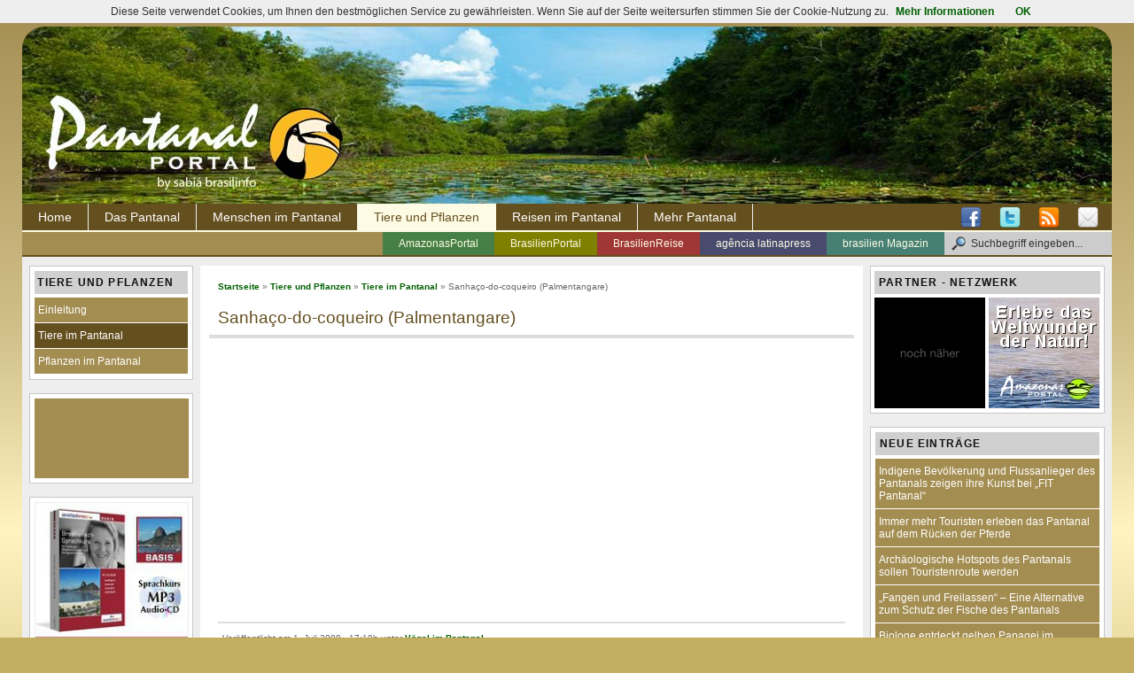

--- FILE ---
content_type: text/html; charset=UTF-8
request_url: http://pantanalportal.de/voegel-pantanal/sanhaco-do-coqueiro-palmentangare/
body_size: 62727
content:
<!DOCTYPE html PUBLIC "-//W3C//DTD XHTML 1.0 Transitional//EN" "http://www.w3.org/TR/xhtml1/DTD/xhtml1-transitional.dtd">
<html xmlns="http://www.w3.org/1999/xhtml">
<head profile="http://gmpg.org/xfn/11">
<meta http-equiv="Content-Type" content="text/html; charset=UTF-8" />
<meta http-equiv="x-ua-compatible" content="IE=9" />


<link rel="stylesheet" href="http://pantanalportal.de/wp-content/themes/wp-pantanal/style.css" type="text/css" media="screen" />

<meta http-equiv="Content-Style-Type" content="text/css" />
<meta http-equiv="Content-Script-Type" content="text/javascript" />
	<meta name="robots" content="index,follow" />

<link rel="pingback" href="http://pantanalportal.de/xmlrpc.php" />
<link rel="SHORTCUT ICON" href="http://pantanalportal.de/media/favicon.ico"/>
<link rel="alternate" type="application/rss+xml" title="Pantanal Portal RSS Feed" href="http://feeds.feedburner.com/pantanalportal" />
<script type="text/javascript" src="http://connect.facebook.net/de_DE/all.js"></script>




	<style>img:is([sizes="auto" i], [sizes^="auto," i]) { contain-intrinsic-size: 3000px 1500px }</style>
	
		<!-- All in One SEO 4.8.2 - aioseo.com -->
		<title>Sanhaço-do-coqueiro (Palmentangare) » Vögel im Pantanal » Pantanal Portal</title>
	<meta name="description" content="Portugiesisch: Sanhaço-do-coqueiro Familie: EMBERIZIDAE Spezies: Thraupis palmarum Deutsch: Palmentangare" />
	<meta name="robots" content="max-image-preview:large" />
	<meta name="author" content="Klaus D. Günther"/>
	<meta name="keywords" content="vögel im pantanal" />
	<link rel="canonical" href="http://pantanalportal.de/voegel-pantanal/sanhaco-do-coqueiro-palmentangare/" />
	<meta name="generator" content="All in One SEO (AIOSEO) 4.8.2" />
		<meta property="og:locale" content="de_DE" />
		<meta property="og:site_name" content="Pantanal Portal" />
		<meta property="og:type" content="article" />
		<meta property="og:title" content="Sanhaço-do-coqueiro (Palmentangare) » Vögel im Pantanal » Pantanal Portal" />
		<meta property="og:description" content="Portugiesisch: Sanhaço-do-coqueiro Familie: EMBERIZIDAE Spezies: Thraupis palmarum Deutsch: Palmentangare" />
		<meta property="og:url" content="http://pantanalportal.de/voegel-pantanal/sanhaco-do-coqueiro-palmentangare/" />
		<meta property="fb:admins" content="1021336536" />
		<meta property="og:image" content="http://pantanalportal.de/media/zeca200-pantanal.jpg" />
		<meta property="article:tag" content="vögel im pantanal" />
		<meta property="article:published_time" content="2008-07-01T15:19:24+00:00" />
		<meta property="article:modified_time" content="2013-09-16T14:19:08+00:00" />
		<meta name="twitter:card" content="summary" />
		<meta name="twitter:site" content="@pantanalportal" />
		<meta name="twitter:title" content="Sanhaço-do-coqueiro (Palmentangare) » Vögel im Pantanal » Pantanal Portal" />
		<meta name="twitter:description" content="Portugiesisch: Sanhaço-do-coqueiro Familie: EMBERIZIDAE Spezies: Thraupis palmarum Deutsch: Palmentangare" />
		<meta name="twitter:image" content="http://pantanalportal.de/media/zeca200-pantanal.jpg" />
		<script type="application/ld+json" class="aioseo-schema">
			{"@context":"https:\/\/schema.org","@graph":[{"@type":"Article","@id":"http:\/\/pantanalportal.de\/voegel-pantanal\/sanhaco-do-coqueiro-palmentangare\/#article","name":"Sanha\u00e7o-do-coqueiro (Palmentangare) \u00bb V\u00f6gel im Pantanal \u00bb Pantanal Portal","headline":"Sanha\u00e7o-do-coqueiro (Palmentangare)","author":{"@id":"http:\/\/pantanalportal.de\/author\/klaus-guenther\/#author"},"publisher":{"@id":"http:\/\/pantanalportal.de\/#organization"},"datePublished":"2008-07-01T17:19:24+02:00","dateModified":"2013-09-16T16:19:08+02:00","inLanguage":"de-DE","mainEntityOfPage":{"@id":"http:\/\/pantanalportal.de\/voegel-pantanal\/sanhaco-do-coqueiro-palmentangare\/#webpage"},"isPartOf":{"@id":"http:\/\/pantanalportal.de\/voegel-pantanal\/sanhaco-do-coqueiro-palmentangare\/#webpage"},"articleSection":"V\u00f6gel im Pantanal"},{"@type":"BreadcrumbList","@id":"http:\/\/pantanalportal.de\/voegel-pantanal\/sanhaco-do-coqueiro-palmentangare\/#breadcrumblist","itemListElement":[{"@type":"ListItem","@id":"http:\/\/pantanalportal.de\/#listItem","position":1,"name":"Zu Hause","item":"http:\/\/pantanalportal.de\/","nextItem":{"@type":"ListItem","@id":"http:\/\/pantanalportal.de\/info\/voegel-pantanal\/#listItem","name":"V\u00f6gel im Pantanal"}},{"@type":"ListItem","@id":"http:\/\/pantanalportal.de\/info\/voegel-pantanal\/#listItem","position":2,"name":"V\u00f6gel im Pantanal","item":"http:\/\/pantanalportal.de\/info\/voegel-pantanal\/","nextItem":{"@type":"ListItem","@id":"http:\/\/pantanalportal.de\/voegel-pantanal\/sanhaco-do-coqueiro-palmentangare\/#listItem","name":"Sanha\u00e7o-do-coqueiro (Palmentangare)"},"previousItem":{"@type":"ListItem","@id":"http:\/\/pantanalportal.de\/#listItem","name":"Zu Hause"}},{"@type":"ListItem","@id":"http:\/\/pantanalportal.de\/voegel-pantanal\/sanhaco-do-coqueiro-palmentangare\/#listItem","position":3,"name":"Sanha\u00e7o-do-coqueiro (Palmentangare)","previousItem":{"@type":"ListItem","@id":"http:\/\/pantanalportal.de\/info\/voegel-pantanal\/#listItem","name":"V\u00f6gel im Pantanal"}}]},{"@type":"Organization","@id":"http:\/\/pantanalportal.de\/#organization","name":"Pantanal Portal","description":"Einmal den Pantanal in Brasilien erleben und nie wieder vergessen!","url":"http:\/\/pantanalportal.de\/"},{"@type":"Person","@id":"http:\/\/pantanalportal.de\/author\/klaus-guenther\/#author","url":"http:\/\/pantanalportal.de\/author\/klaus-guenther\/","name":"Klaus D. G\u00fcnther","image":{"@type":"ImageObject","@id":"http:\/\/pantanalportal.de\/voegel-pantanal\/sanhaco-do-coqueiro-palmentangare\/#authorImage","url":"https:\/\/secure.gravatar.com\/avatar\/6af786585c7f05aa875fe8301f7e6eacc6a6d7a561a147574fd14634bff9e7b6?s=96&d=mm&r=g","width":96,"height":96,"caption":"Klaus D. G\u00fcnther"}},{"@type":"WebPage","@id":"http:\/\/pantanalportal.de\/voegel-pantanal\/sanhaco-do-coqueiro-palmentangare\/#webpage","url":"http:\/\/pantanalportal.de\/voegel-pantanal\/sanhaco-do-coqueiro-palmentangare\/","name":"Sanha\u00e7o-do-coqueiro (Palmentangare) \u00bb V\u00f6gel im Pantanal \u00bb Pantanal Portal","description":"Portugiesisch: Sanha\u00e7o-do-coqueiro Familie: EMBERIZIDAE Spezies: Thraupis palmarum Deutsch: Palmentangare","inLanguage":"de-DE","isPartOf":{"@id":"http:\/\/pantanalportal.de\/#website"},"breadcrumb":{"@id":"http:\/\/pantanalportal.de\/voegel-pantanal\/sanhaco-do-coqueiro-palmentangare\/#breadcrumblist"},"author":{"@id":"http:\/\/pantanalportal.de\/author\/klaus-guenther\/#author"},"creator":{"@id":"http:\/\/pantanalportal.de\/author\/klaus-guenther\/#author"},"datePublished":"2008-07-01T17:19:24+02:00","dateModified":"2013-09-16T16:19:08+02:00"},{"@type":"WebSite","@id":"http:\/\/pantanalportal.de\/#website","url":"http:\/\/pantanalportal.de\/","name":"Pantanal Portal","description":"Einmal den Pantanal in Brasilien erleben und nie wieder vergessen!","inLanguage":"de-DE","publisher":{"@id":"http:\/\/pantanalportal.de\/#organization"}}]}
		</script>
		<!-- All in One SEO -->

<script type="text/javascript">
/* <![CDATA[ */
window._wpemojiSettings = {"baseUrl":"https:\/\/s.w.org\/images\/core\/emoji\/16.0.1\/72x72\/","ext":".png","svgUrl":"https:\/\/s.w.org\/images\/core\/emoji\/16.0.1\/svg\/","svgExt":".svg","source":{"concatemoji":"http:\/\/pantanalportal.de\/wp-includes\/js\/wp-emoji-release.min.js?ver=6.8.3"}};
/*! This file is auto-generated */
!function(s,n){var o,i,e;function c(e){try{var t={supportTests:e,timestamp:(new Date).valueOf()};sessionStorage.setItem(o,JSON.stringify(t))}catch(e){}}function p(e,t,n){e.clearRect(0,0,e.canvas.width,e.canvas.height),e.fillText(t,0,0);var t=new Uint32Array(e.getImageData(0,0,e.canvas.width,e.canvas.height).data),a=(e.clearRect(0,0,e.canvas.width,e.canvas.height),e.fillText(n,0,0),new Uint32Array(e.getImageData(0,0,e.canvas.width,e.canvas.height).data));return t.every(function(e,t){return e===a[t]})}function u(e,t){e.clearRect(0,0,e.canvas.width,e.canvas.height),e.fillText(t,0,0);for(var n=e.getImageData(16,16,1,1),a=0;a<n.data.length;a++)if(0!==n.data[a])return!1;return!0}function f(e,t,n,a){switch(t){case"flag":return n(e,"\ud83c\udff3\ufe0f\u200d\u26a7\ufe0f","\ud83c\udff3\ufe0f\u200b\u26a7\ufe0f")?!1:!n(e,"\ud83c\udde8\ud83c\uddf6","\ud83c\udde8\u200b\ud83c\uddf6")&&!n(e,"\ud83c\udff4\udb40\udc67\udb40\udc62\udb40\udc65\udb40\udc6e\udb40\udc67\udb40\udc7f","\ud83c\udff4\u200b\udb40\udc67\u200b\udb40\udc62\u200b\udb40\udc65\u200b\udb40\udc6e\u200b\udb40\udc67\u200b\udb40\udc7f");case"emoji":return!a(e,"\ud83e\udedf")}return!1}function g(e,t,n,a){var r="undefined"!=typeof WorkerGlobalScope&&self instanceof WorkerGlobalScope?new OffscreenCanvas(300,150):s.createElement("canvas"),o=r.getContext("2d",{willReadFrequently:!0}),i=(o.textBaseline="top",o.font="600 32px Arial",{});return e.forEach(function(e){i[e]=t(o,e,n,a)}),i}function t(e){var t=s.createElement("script");t.src=e,t.defer=!0,s.head.appendChild(t)}"undefined"!=typeof Promise&&(o="wpEmojiSettingsSupports",i=["flag","emoji"],n.supports={everything:!0,everythingExceptFlag:!0},e=new Promise(function(e){s.addEventListener("DOMContentLoaded",e,{once:!0})}),new Promise(function(t){var n=function(){try{var e=JSON.parse(sessionStorage.getItem(o));if("object"==typeof e&&"number"==typeof e.timestamp&&(new Date).valueOf()<e.timestamp+604800&&"object"==typeof e.supportTests)return e.supportTests}catch(e){}return null}();if(!n){if("undefined"!=typeof Worker&&"undefined"!=typeof OffscreenCanvas&&"undefined"!=typeof URL&&URL.createObjectURL&&"undefined"!=typeof Blob)try{var e="postMessage("+g.toString()+"("+[JSON.stringify(i),f.toString(),p.toString(),u.toString()].join(",")+"));",a=new Blob([e],{type:"text/javascript"}),r=new Worker(URL.createObjectURL(a),{name:"wpTestEmojiSupports"});return void(r.onmessage=function(e){c(n=e.data),r.terminate(),t(n)})}catch(e){}c(n=g(i,f,p,u))}t(n)}).then(function(e){for(var t in e)n.supports[t]=e[t],n.supports.everything=n.supports.everything&&n.supports[t],"flag"!==t&&(n.supports.everythingExceptFlag=n.supports.everythingExceptFlag&&n.supports[t]);n.supports.everythingExceptFlag=n.supports.everythingExceptFlag&&!n.supports.flag,n.DOMReady=!1,n.readyCallback=function(){n.DOMReady=!0}}).then(function(){return e}).then(function(){var e;n.supports.everything||(n.readyCallback(),(e=n.source||{}).concatemoji?t(e.concatemoji):e.wpemoji&&e.twemoji&&(t(e.twemoji),t(e.wpemoji)))}))}((window,document),window._wpemojiSettings);
/* ]]> */
</script>
<style id='wp-emoji-styles-inline-css' type='text/css'>

	img.wp-smiley, img.emoji {
		display: inline !important;
		border: none !important;
		box-shadow: none !important;
		height: 1em !important;
		width: 1em !important;
		margin: 0 0.07em !important;
		vertical-align: -0.1em !important;
		background: none !important;
		padding: 0 !important;
	}
</style>
<link rel='stylesheet' id='wp-block-library-css' href='http://pantanalportal.de/wp-includes/css/dist/block-library/style.min.css?ver=6.8.3' type='text/css' media='all' />
<style id='classic-theme-styles-inline-css' type='text/css'>
/*! This file is auto-generated */
.wp-block-button__link{color:#fff;background-color:#32373c;border-radius:9999px;box-shadow:none;text-decoration:none;padding:calc(.667em + 2px) calc(1.333em + 2px);font-size:1.125em}.wp-block-file__button{background:#32373c;color:#fff;text-decoration:none}
</style>
<style id='global-styles-inline-css' type='text/css'>
:root{--wp--preset--aspect-ratio--square: 1;--wp--preset--aspect-ratio--4-3: 4/3;--wp--preset--aspect-ratio--3-4: 3/4;--wp--preset--aspect-ratio--3-2: 3/2;--wp--preset--aspect-ratio--2-3: 2/3;--wp--preset--aspect-ratio--16-9: 16/9;--wp--preset--aspect-ratio--9-16: 9/16;--wp--preset--color--black: #000000;--wp--preset--color--cyan-bluish-gray: #abb8c3;--wp--preset--color--white: #ffffff;--wp--preset--color--pale-pink: #f78da7;--wp--preset--color--vivid-red: #cf2e2e;--wp--preset--color--luminous-vivid-orange: #ff6900;--wp--preset--color--luminous-vivid-amber: #fcb900;--wp--preset--color--light-green-cyan: #7bdcb5;--wp--preset--color--vivid-green-cyan: #00d084;--wp--preset--color--pale-cyan-blue: #8ed1fc;--wp--preset--color--vivid-cyan-blue: #0693e3;--wp--preset--color--vivid-purple: #9b51e0;--wp--preset--gradient--vivid-cyan-blue-to-vivid-purple: linear-gradient(135deg,rgba(6,147,227,1) 0%,rgb(155,81,224) 100%);--wp--preset--gradient--light-green-cyan-to-vivid-green-cyan: linear-gradient(135deg,rgb(122,220,180) 0%,rgb(0,208,130) 100%);--wp--preset--gradient--luminous-vivid-amber-to-luminous-vivid-orange: linear-gradient(135deg,rgba(252,185,0,1) 0%,rgba(255,105,0,1) 100%);--wp--preset--gradient--luminous-vivid-orange-to-vivid-red: linear-gradient(135deg,rgba(255,105,0,1) 0%,rgb(207,46,46) 100%);--wp--preset--gradient--very-light-gray-to-cyan-bluish-gray: linear-gradient(135deg,rgb(238,238,238) 0%,rgb(169,184,195) 100%);--wp--preset--gradient--cool-to-warm-spectrum: linear-gradient(135deg,rgb(74,234,220) 0%,rgb(151,120,209) 20%,rgb(207,42,186) 40%,rgb(238,44,130) 60%,rgb(251,105,98) 80%,rgb(254,248,76) 100%);--wp--preset--gradient--blush-light-purple: linear-gradient(135deg,rgb(255,206,236) 0%,rgb(152,150,240) 100%);--wp--preset--gradient--blush-bordeaux: linear-gradient(135deg,rgb(254,205,165) 0%,rgb(254,45,45) 50%,rgb(107,0,62) 100%);--wp--preset--gradient--luminous-dusk: linear-gradient(135deg,rgb(255,203,112) 0%,rgb(199,81,192) 50%,rgb(65,88,208) 100%);--wp--preset--gradient--pale-ocean: linear-gradient(135deg,rgb(255,245,203) 0%,rgb(182,227,212) 50%,rgb(51,167,181) 100%);--wp--preset--gradient--electric-grass: linear-gradient(135deg,rgb(202,248,128) 0%,rgb(113,206,126) 100%);--wp--preset--gradient--midnight: linear-gradient(135deg,rgb(2,3,129) 0%,rgb(40,116,252) 100%);--wp--preset--font-size--small: 13px;--wp--preset--font-size--medium: 20px;--wp--preset--font-size--large: 36px;--wp--preset--font-size--x-large: 42px;--wp--preset--spacing--20: 0.44rem;--wp--preset--spacing--30: 0.67rem;--wp--preset--spacing--40: 1rem;--wp--preset--spacing--50: 1.5rem;--wp--preset--spacing--60: 2.25rem;--wp--preset--spacing--70: 3.38rem;--wp--preset--spacing--80: 5.06rem;--wp--preset--shadow--natural: 6px 6px 9px rgba(0, 0, 0, 0.2);--wp--preset--shadow--deep: 12px 12px 50px rgba(0, 0, 0, 0.4);--wp--preset--shadow--sharp: 6px 6px 0px rgba(0, 0, 0, 0.2);--wp--preset--shadow--outlined: 6px 6px 0px -3px rgba(255, 255, 255, 1), 6px 6px rgba(0, 0, 0, 1);--wp--preset--shadow--crisp: 6px 6px 0px rgba(0, 0, 0, 1);}:where(.is-layout-flex){gap: 0.5em;}:where(.is-layout-grid){gap: 0.5em;}body .is-layout-flex{display: flex;}.is-layout-flex{flex-wrap: wrap;align-items: center;}.is-layout-flex > :is(*, div){margin: 0;}body .is-layout-grid{display: grid;}.is-layout-grid > :is(*, div){margin: 0;}:where(.wp-block-columns.is-layout-flex){gap: 2em;}:where(.wp-block-columns.is-layout-grid){gap: 2em;}:where(.wp-block-post-template.is-layout-flex){gap: 1.25em;}:where(.wp-block-post-template.is-layout-grid){gap: 1.25em;}.has-black-color{color: var(--wp--preset--color--black) !important;}.has-cyan-bluish-gray-color{color: var(--wp--preset--color--cyan-bluish-gray) !important;}.has-white-color{color: var(--wp--preset--color--white) !important;}.has-pale-pink-color{color: var(--wp--preset--color--pale-pink) !important;}.has-vivid-red-color{color: var(--wp--preset--color--vivid-red) !important;}.has-luminous-vivid-orange-color{color: var(--wp--preset--color--luminous-vivid-orange) !important;}.has-luminous-vivid-amber-color{color: var(--wp--preset--color--luminous-vivid-amber) !important;}.has-light-green-cyan-color{color: var(--wp--preset--color--light-green-cyan) !important;}.has-vivid-green-cyan-color{color: var(--wp--preset--color--vivid-green-cyan) !important;}.has-pale-cyan-blue-color{color: var(--wp--preset--color--pale-cyan-blue) !important;}.has-vivid-cyan-blue-color{color: var(--wp--preset--color--vivid-cyan-blue) !important;}.has-vivid-purple-color{color: var(--wp--preset--color--vivid-purple) !important;}.has-black-background-color{background-color: var(--wp--preset--color--black) !important;}.has-cyan-bluish-gray-background-color{background-color: var(--wp--preset--color--cyan-bluish-gray) !important;}.has-white-background-color{background-color: var(--wp--preset--color--white) !important;}.has-pale-pink-background-color{background-color: var(--wp--preset--color--pale-pink) !important;}.has-vivid-red-background-color{background-color: var(--wp--preset--color--vivid-red) !important;}.has-luminous-vivid-orange-background-color{background-color: var(--wp--preset--color--luminous-vivid-orange) !important;}.has-luminous-vivid-amber-background-color{background-color: var(--wp--preset--color--luminous-vivid-amber) !important;}.has-light-green-cyan-background-color{background-color: var(--wp--preset--color--light-green-cyan) !important;}.has-vivid-green-cyan-background-color{background-color: var(--wp--preset--color--vivid-green-cyan) !important;}.has-pale-cyan-blue-background-color{background-color: var(--wp--preset--color--pale-cyan-blue) !important;}.has-vivid-cyan-blue-background-color{background-color: var(--wp--preset--color--vivid-cyan-blue) !important;}.has-vivid-purple-background-color{background-color: var(--wp--preset--color--vivid-purple) !important;}.has-black-border-color{border-color: var(--wp--preset--color--black) !important;}.has-cyan-bluish-gray-border-color{border-color: var(--wp--preset--color--cyan-bluish-gray) !important;}.has-white-border-color{border-color: var(--wp--preset--color--white) !important;}.has-pale-pink-border-color{border-color: var(--wp--preset--color--pale-pink) !important;}.has-vivid-red-border-color{border-color: var(--wp--preset--color--vivid-red) !important;}.has-luminous-vivid-orange-border-color{border-color: var(--wp--preset--color--luminous-vivid-orange) !important;}.has-luminous-vivid-amber-border-color{border-color: var(--wp--preset--color--luminous-vivid-amber) !important;}.has-light-green-cyan-border-color{border-color: var(--wp--preset--color--light-green-cyan) !important;}.has-vivid-green-cyan-border-color{border-color: var(--wp--preset--color--vivid-green-cyan) !important;}.has-pale-cyan-blue-border-color{border-color: var(--wp--preset--color--pale-cyan-blue) !important;}.has-vivid-cyan-blue-border-color{border-color: var(--wp--preset--color--vivid-cyan-blue) !important;}.has-vivid-purple-border-color{border-color: var(--wp--preset--color--vivid-purple) !important;}.has-vivid-cyan-blue-to-vivid-purple-gradient-background{background: var(--wp--preset--gradient--vivid-cyan-blue-to-vivid-purple) !important;}.has-light-green-cyan-to-vivid-green-cyan-gradient-background{background: var(--wp--preset--gradient--light-green-cyan-to-vivid-green-cyan) !important;}.has-luminous-vivid-amber-to-luminous-vivid-orange-gradient-background{background: var(--wp--preset--gradient--luminous-vivid-amber-to-luminous-vivid-orange) !important;}.has-luminous-vivid-orange-to-vivid-red-gradient-background{background: var(--wp--preset--gradient--luminous-vivid-orange-to-vivid-red) !important;}.has-very-light-gray-to-cyan-bluish-gray-gradient-background{background: var(--wp--preset--gradient--very-light-gray-to-cyan-bluish-gray) !important;}.has-cool-to-warm-spectrum-gradient-background{background: var(--wp--preset--gradient--cool-to-warm-spectrum) !important;}.has-blush-light-purple-gradient-background{background: var(--wp--preset--gradient--blush-light-purple) !important;}.has-blush-bordeaux-gradient-background{background: var(--wp--preset--gradient--blush-bordeaux) !important;}.has-luminous-dusk-gradient-background{background: var(--wp--preset--gradient--luminous-dusk) !important;}.has-pale-ocean-gradient-background{background: var(--wp--preset--gradient--pale-ocean) !important;}.has-electric-grass-gradient-background{background: var(--wp--preset--gradient--electric-grass) !important;}.has-midnight-gradient-background{background: var(--wp--preset--gradient--midnight) !important;}.has-small-font-size{font-size: var(--wp--preset--font-size--small) !important;}.has-medium-font-size{font-size: var(--wp--preset--font-size--medium) !important;}.has-large-font-size{font-size: var(--wp--preset--font-size--large) !important;}.has-x-large-font-size{font-size: var(--wp--preset--font-size--x-large) !important;}
:where(.wp-block-post-template.is-layout-flex){gap: 1.25em;}:where(.wp-block-post-template.is-layout-grid){gap: 1.25em;}
:where(.wp-block-columns.is-layout-flex){gap: 2em;}:where(.wp-block-columns.is-layout-grid){gap: 2em;}
:root :where(.wp-block-pullquote){font-size: 1.5em;line-height: 1.6;}
</style>
<link rel='stylesheet' id='contact-form-7-css' href='http://pantanalportal.de/wp-content/plugins/contact-form-7/includes/css/styles.css?ver=5.7.7' type='text/css' media='all' />
<link rel='stylesheet' id='arevico_scsfbcss-css' href='http://pantanalportal.de/wp-content/plugins/facebook-page-promoter-lightbox/includes/featherlight/featherlight.min.css?ver=6.8.3' type='text/css' media='all' />
<link rel='stylesheet' id='wp-forecast-weathericons-css' href='http://pantanalportal.de/wp-content/plugins/wp-forecast//weather-icons/weather-icons.min.css?ver=9999' type='text/css' media='all' />
<link rel='stylesheet' id='wp-forecast-weathericons-wind-css' href='http://pantanalportal.de/wp-content/plugins/wp-forecast//weather-icons/weather-icons-wind.min.css?ver=9999' type='text/css' media='all' />
<link rel='stylesheet' id='wp-forecast-css' href='http://pantanalportal.de/wp-content/plugins/wp-forecast/wp-forecast.css?ver=9999' type='text/css' media='all' />
<style id='akismet-widget-style-inline-css' type='text/css'>

			.a-stats {
				--akismet-color-mid-green: #357b49;
				--akismet-color-white: #fff;
				--akismet-color-light-grey: #f6f7f7;

				max-width: 350px;
				width: auto;
			}

			.a-stats * {
				all: unset;
				box-sizing: border-box;
			}

			.a-stats strong {
				font-weight: 600;
			}

			.a-stats a.a-stats__link,
			.a-stats a.a-stats__link:visited,
			.a-stats a.a-stats__link:active {
				background: var(--akismet-color-mid-green);
				border: none;
				box-shadow: none;
				border-radius: 8px;
				color: var(--akismet-color-white);
				cursor: pointer;
				display: block;
				font-family: -apple-system, BlinkMacSystemFont, 'Segoe UI', 'Roboto', 'Oxygen-Sans', 'Ubuntu', 'Cantarell', 'Helvetica Neue', sans-serif;
				font-weight: 500;
				padding: 12px;
				text-align: center;
				text-decoration: none;
				transition: all 0.2s ease;
			}

			/* Extra specificity to deal with TwentyTwentyOne focus style */
			.widget .a-stats a.a-stats__link:focus {
				background: var(--akismet-color-mid-green);
				color: var(--akismet-color-white);
				text-decoration: none;
			}

			.a-stats a.a-stats__link:hover {
				filter: brightness(110%);
				box-shadow: 0 4px 12px rgba(0, 0, 0, 0.06), 0 0 2px rgba(0, 0, 0, 0.16);
			}

			.a-stats .count {
				color: var(--akismet-color-white);
				display: block;
				font-size: 1.5em;
				line-height: 1.4;
				padding: 0 13px;
				white-space: nowrap;
			}
		
</style>
<script type="text/javascript" src="http://pantanalportal.de/wp-includes/js/jquery/jquery.min.js?ver=3.7.1" id="jquery-core-js"></script>
<script type="text/javascript" src="http://pantanalportal.de/wp-includes/js/jquery/jquery-migrate.min.js?ver=3.4.1" id="jquery-migrate-js"></script>
<script type="text/javascript" src="http://pantanalportal.de/wp-content/plugins/facebook-page-promoter-lightbox/includes/featherlight/featherlight.min.js?ver=6.8.3" id="arevico_scsfb-js"></script>
<script type="text/javascript" id="arevico_scsfb_launch-js-extra">
/* <![CDATA[ */
var lb_l_ret = {"width":"400","height":"255","delay":"4000","coc":"0","fb_id":"227687450640814","cooc":"0","display_on_page":"1","display_on_post":"1","display_on_homepage":"1","display_on_archive":"1","show_once":"4"};
/* ]]> */
</script>
<script type="text/javascript" src="http://pantanalportal.de/wp-content/plugins/facebook-page-promoter-lightbox/includes/launch/launch.min.js?ver=6.8.3" id="arevico_scsfb_launch-js"></script>
<link rel="https://api.w.org/" href="http://pantanalportal.de/wp-json/" /><link rel="alternate" title="JSON" type="application/json" href="http://pantanalportal.de/wp-json/wp/v2/posts/283" /><link rel="alternate" title="oEmbed (JSON)" type="application/json+oembed" href="http://pantanalportal.de/wp-json/oembed/1.0/embed?url=http%3A%2F%2Fpantanalportal.de%2Fvoegel-pantanal%2Fsanhaco-do-coqueiro-palmentangare%2F" />
<link rel="alternate" title="oEmbed (XML)" type="text/xml+oembed" href="http://pantanalportal.de/wp-json/oembed/1.0/embed?url=http%3A%2F%2Fpantanalportal.de%2Fvoegel-pantanal%2Fsanhaco-do-coqueiro-palmentangare%2F&#038;format=xml" />
	<script type="text/javascript" language="javascript">
	var img = new Image();
	img.src = 'http://pantanalportal.de/wp-content/header-images/pantanal-landschaft1.jpg';
	</script>
	<style type="text/css">
	#header {
    background: url('http://pantanalportal.de/wp-content/header-images/pantanal-landschaft1.jpg') no-repeat;
     background-position: top left;    
	}
	</style><link rel="stylesheet" type="text/css" href="http://pantanalportal.de/wp-content/plugins/lightbox-gallery/lightbox-gallery.css" />

<script>
  (function(i,s,o,g,r,a,m){i['GoogleAnalyticsObject']=r;i[r]=i[r]||function(){
  (i[r].q=i[r].q||[]).push(arguments)},i[r].l=1*new Date();a=s.createElement(o),
  m=s.getElementsByTagName(o)[0];a.async=1;a.src=g;m.parentNode.insertBefore(a,m)
  })(window,document,'script','//www.google-analytics.com/analytics.js','ga');

  ga('create', 'UA-718562-16', 'auto');
  ga('send', 'pageview');

</script>
	<img src="[data-uri]" data-wp-preserve="%3Cscript%20type%3D%22text%2Fjavascript%22%3E%0A%2F%2F%20Set%20to%20the%20same%20value%20as%20the%20web%20property%20used%20on%20the%20site%0Avar%20gaProperty%20%3D%20'UA-718562-16'%3B%0A%0A%2F%2F%20Disable%20tracking%20if%20the%20opt-out%20cookie%20exists.%0Avar%20disableStr%20%3D%20'ga-disable-'%20%2B%20gaProperty%3B%0Aif%20(document.cookie.indexOf(disableStr%20%2B%20'%3Dtrue')%20%3E%20-1)%20%7B%0A%20%20window%5BdisableStr%5D%20%3D%20true%3B%0A%7D%0A%0A%2F%2F%20Opt-out%20function%0Afunction%20gaOptout()%20%7B%0A%20%20document.cookie%20%3D%20disableStr%20%2B%20'%3Dtrue%3B%20expires%3DThu%2C%2031%20Dec%202099%2023%3A59%3A59%20UTC%3B%20path%3D%2F'%3B%0A%20%20window%5BdisableStr%5D%20%3D%20true%3B%0A%7D%0A%3C%2Fscript%3E" data-mce-resize="false" data-mce-placeholder="1" class="mce-object" width="20" height="20" alt="&lt;script&gt;" title="&lt;script&gt;" />

</head>

<body>

<a name="top"></a>
<div id="page">
     <div id="header" class="left" onclick="location.href='http://pantanalportal.de';" style="cursor: pointer;">
              
     </div>
<div style="clear:both;"></div>

 
<div id="mainnav" class="clearfloat">

<ul>

<li><a href="http://pantanalportal.de/" class="on">Home</a></li>

<li><a  href="/das-pantanal/">Das Pantanal</a></li>

<li><a  href="/menschen-im-pantanal/">Menschen im Pantanal</a></li>

<li><a  class="aktiviert"  href="/tiere-pflanzen/">Tiere und Pflanzen</a></li>

<li><a  href="/reisen-im-pantanal/">Reisen im Pantanal</a></li>

<li><a href="/mehr-pantanal/">Mehr Pantanal</a></li>

</ul>
<div style="width:170px;float:right;margin: 4px 5px 0 0;">
<a style="float:right;padding:0 10px;" href="/kontakt/" title="PantanalPortal Kontaktformular"><img src="http://pantanalportal.de/wp-content/themes/wp-pantanal/images/email.png" alt="Kontakt" width="24" border="0" /></a>
<a style="float:right;padding:0 10px;" href="http://feeds.feedburner.com/pantanalportal" title="PantanalPortal RSS-Feed"><img src="http://pantanalportal.de/wp-content/themes/wp-pantanal/images/rss.png" alt="RSS" width="24" border="0" /></a>
<a style="float:right;padding:0 10px;" href="http://www.twitter.com/PantanalPortal" title="PantanalPortal auf Twitter"><img src="http://pantanalportal.de/wp-content/themes/wp-pantanal/images/twitter.png" alt="Twitter" width="24" border="0" /></a>
<a style="float:right;padding:0 10px 0 0;" href="http://www.facebook.com/PantanalPortal" title="PantanalPortal auf Facebook"><img src="http://pantanalportal.de/wp-content/themes/wp-pantanal/images/facebook.png" border="0" alt="Facebook" width="24"  /></a>
</div>
</div>


<div id="navig" class="clearfloat">
<div style="float:right;">

<form method="get" class="searchform" action="http://pantanalportal.de/">
<input type="text" id="s" class="searchfield" value="Suchbegriff eingeben..." name="s" onfocus="if (this.value == 'Suchbegriff eingeben...') {this.value = '';}" onblur="if (this.value == '') {this.value = 'Suchbegriff eingeben...';}" />
<input type="hidden" id="searchsubmit" />
</form>

</div>
<ul>


 <li><a target="_blank" rel="nofollow" class="link5" href="http://brasilienmagazin.net" target="_blank" title="Nachrichten und Reportagen live aus Brasilien">brasilien Magazin</a></li>
 <li><a target="_blank" rel="nofollow" class="link2" href="http://latina-press.com" target="_blank" title="agência latinapress Nachrichtenportal">agência latinapress</a></li>
 <li><a target="_blank" rel="nofollow" class="link3" href="http://brasilienreise.ch" target="_blank" title="Das grosse Reiseportal für Abenteurer, Naturliebhaber und Strandurlauber">BrasilienReise</a></li>
 <li><a target="_blank" rel="nofollow" class="link1" href="http://www.brasilienportal.ch" target="_blank" title="Das grosse Informationsportal über Brasilien">BrasilienPortal</a></li>
 <li><a target="_blank" rel="nofollow" class="link6" href="http://amazonasportal.de" target="_blank" title="AmazonasPortal - Entdecke das Weltwunder der Natur!">AmazonasPortal</a></li>
  
  </ul>
 
</div>


<div class="colmask threecol">
    <div class="colmid">
        <div class="colleft">
            <div class="col1wrap">
                   <div class="col1">



<div class="breadcrumb">
<a href="http://pantanalportal.de" title="Gehe zu: Startseite">Startseite</a>  &raquo;  <a href="/tiere-pflanzen/">Tiere und Pflanzen</a> &raquo; <a href="/tiere-pflanzen/tiere-im-pantanal/">Tiere im Pantanal</a> &raquo; Sanhaço-do-coqueiro (Palmentangare)</div>


      <div class="post hentry" id="post-283">

         <h2 class="entry-title">Sanhaço-do-coqueiro (Palmentangare)</h2>
                <div class="entry">

<div style="margin:20px 0; display:block;text-align:center;">
<script async src="//pagead2.googlesyndication.com/pagead/js/adsbygoogle.js"></script>
<!-- PAN_336x280_top -->
<ins class="adsbygoogle"
     style="display:inline-block;width:336px;height:280px"
     data-ad-client="ca-pub-5131228949470572"
     data-ad-slot="2943810244"></ins>
<script>
(adsbygoogle = window.adsbygoogle || []).push({});
</script>
</div>

<div id="postmeta_top">
      <div id="postmeta_info">Veröffentlicht am <span class="date updated">1. Juli 2008</span> - 17:19h  unter <a rel="category tag" href="http://pantanalportal.de/info/voegel-pantanal/" title="Vögel im Pantanal">Vögel im Pantanal</a> </div>
<div style="margin:5px 0 0 -5px;">
<script async src="//pagead2.googlesyndication.com/pagead/js/adsbygoogle.js"></script>
<!-- PAN_728x15_link -->
<ins class="adsbygoogle"
     style="display:inline-block;width:728px;height:15px"
     data-ad-client="ca-pub-5131228949470572"
     data-ad-slot="8990343848"></ins>
<script>
(adsbygoogle = window.adsbygoogle || []).push({});
</script></div>
</div>
           
<!-- post-start -->   <div class="entry-content"><p><strong>Portugiesisch:</strong> Sanhaço-do-coqueiro<br />
<strong> Familie:</strong> EMBERIZIDAE<br />
<strong> Spezies:</strong> Thraupis palmarum<br />
<strong> Deutsch: </strong>Palmentangare</p>
<p><strong>Körperlänge: </strong>18 cm. Sein Gefieder erscheint olivgrün, mit blauem Schimmer und kastanienbraunen Stellen auf dem Rücken. Man sieht ihn häufig auf Palmen – auf denen er nistet – daher sein Name. Er bewohnt Wälder, Palmenhaine und auch kultivierte Areale. Er ernährt sich von Früchten, Insekten, Spinnen und Larven.</p>
<p><strong>Kuriositäten:</strong> Der Vogel legt 2 bis 3 Eier. Das Brüten dauert 12 Tage und wird vom weiblichen Vogel allein besorgt. Der Sanhaço-do-coqueiro wird häufig auch in der Nähe von menschlichen Siedlungen angetroffen – wo er mit Vorliebe sein Nest auf den sicheren, mit Palmstroh gedeckten Dächern, anlegt. Er benutzt dieses Nest sogar mehrmals. In den Wäldern pflegt er sich einem Schwarm anderer Vögel anzuschliessen – gemischt aus &#8222;Sanhaços, Cardeais, Galos-de-campina&#8220; und &#8222;Bicos-de-lacre&#8220;.</p>
<p><center><object width="320" height="240"><param name="movie" value="http://www.youtube.com/v/IihhcOHM1tQ&#038;hl=en&#038;fs=1&#038;rel=0&#038;border=1"></param><param name="allowFullScreen" value="true"></param><embed src="http://www.youtube.com/v/IihhcOHM1tQ&#038;hl=en&#038;fs=1&#038;rel=0&#038;border=1" type="application/x-shockwave-flash" allowfullscreen="true" width="320" height="240"></embed></object></center></p>
<div style="margin-top:20px;"></div>
<p><center></center></p>
</div><!-- post-end --> 
 
<div id="postmeta_bottom">
   <div class="metadata">
         <div class="metadataspan">         
             &copy; 2008-2026 PantanalPortal.de | Reproduktion strengstens untersagt. 

 
            <br/>
               <span class="name-author">
                   <span class="vcard author">
                       Autor: 
                               <span class="fn">
                                                        Klaus D. Günther                       </span>
                                      
                 </span>
              </span>
                                
           </div>
      </div>


<div style="float:right; width:240px; margin-top: 5px;">
     <div style="float:right;">
                 <iframe src="http://platform.twitter.com/widgets/tweet_button.html?url=http%3A%2F%2Fpantanalportal.de%2F%3Fp%3D283&amp;text=Sanha%C3%A7o-do-coqueiro%20%28Palmentangare%29%20-%20&amp;lang=de&amp;count=horizontal&amp;via=PantanalPortal" style="width:110px; height:20px;" frameborder="0" scrolling="no"></iframe>
     </div>

    
   <div id="fb-share" style="width:125px; float:left;" ></div>
</div>
<div style="clear:both;"></div></div>

<div class="singlenavigation">
          <div class="alignleft">
                    &laquo; <a href="http://pantanalportal.de/voegel-pantanal/sanhaco-cinzento-sayacatangare/" rel="prev">Sanhaço-cinzento (Sayacatangare)</a>          </div>
          <div class="alignright">
                    <a href="http://pantanalportal.de/voegel-pantanal/seriema-rotfussseriema/" rel="next">Seriema (Rotfussseriema)</a> &raquo;          </div>
</div> <!-- end navigation -->



          <div style="clear:both;"></div>
   <div class='yarpp yarpp-related yarpp-related-website yarpp-template-yarpp-template-example'>
<div style="padding: 25px 0 0 0; display:block; text-align:center;">

               <div style="float:left; width: 320px;">

<script async src="//pagead2.googlesyndication.com/pagead/js/adsbygoogle.js"></script>
<!-- PAN_300x250_bottom -->
<ins class="adsbygoogle"
     style="display:inline-block;width:300px;height:250px"
     data-ad-client="ca-pub-5131228949470572"
     data-ad-slot="6176478241"></ins>
<script>
(adsbygoogle = window.adsbygoogle || []).push({});
</script>

                       </div>

          <div style="float:right; width: 320px;">
                 <a href="http://www.sprachenlernen24.de/brasilianisch-lernen-sprachkurs-grundwortschatz-lernsoftware/?id=TL88784-pantanal" target="_blank"><img src="http://pantanalportal.de/media/2017/09/sprachkurs_brasilianisch_300x250.jpg" title="Jetzt schnell und einfach Portugiesisch (Brasilianisch) lernen!" alt="Sprachkurs Portugiesisch (Brasilianisch)" border="none" /></a>
          </div>

<div style="clear:both;"></div>

</div>

<div class="related">
<h4>Dies könnte Sie auch interessieren:</h4>


	<div class="relateditem">    
  <h6 >         <a href="http://pantanalportal.de/voegel-pantanal/beija-flor-de-tesoura-breitschwingenkolibri/" >Beija-flor-de-tesoura (Breitschwingenkolibri)</a> </h6>
              <p>Portugiesisch: Beija-flor-de-tesoura
Familie: TROCHILIDAE
Spezies: Eupetomena macroura
Deutsch: Breitschwingenkolibri ... <a href="http://pantanalportal.de/voegel-pantanal/beija-flor-de-tesoura-breitschwingenkolibri/">mehr &raquo;</a></p>
</div>    
	<div class="relateditem">    
  <h6 >         <a href="http://pantanalportal.de/voegel-pantanal/carao-rallenkranich/" >Carão (Rallenkranich)</a> </h6>
              <p>Portugiesisch: Carão
Familie: ARAMIDAE
Spezies: Aramus guarauna
Deutsch: Rallenkranich ... <a href="http://pantanalportal.de/voegel-pantanal/carao-rallenkranich/">mehr &raquo;</a></p>
</div>    
	<div class="relateditem">    
  <a href="http://pantanalportal.de/voegel-pantanal/curicaca-weisshalsibis/"><img width="54" height="54" src="http://pantanalportal.de/media/curicaca-150x150.jpg" class="attachment-54x54 size-54x54" alt="" decoding="async" loading="lazy" srcset="http://pantanalportal.de/media/curicaca-150x150.jpg 150w, http://pantanalportal.de/media/curicaca-200x200.jpg 200w" sizes="auto, (max-width: 54px) 100vw, 54px" /></a><h6 >         <a href="http://pantanalportal.de/voegel-pantanal/curicaca-weisshalsibis/" >Curicaca (Weisshalsibis)</a> </h6>
              <p>Portugiesisch: Curicaca
Familie: THRESKIORNITHIDAE
Spezies: Theristicus caudatus
Deutsch: Weisshalsibis ... <a href="http://pantanalportal.de/voegel-pantanal/curicaca-weisshalsibis/">mehr &raquo;</a></p>
</div>    
	<div class="relateditem">    
  <h6 >         <a href="http://pantanalportal.de/voegel-pantanal/garrinchao-drosselzaunkoenig/" >Garrinchão (Drosselzaunkönig)</a> </h6>
              <p>Portugiesisch: Garrinchão
Familie: TROGLODYTIDAE
Spezies: Campylorhynchus turdinus
Deutsch: Drosselzaunkönig ... <a href="http://pantanalportal.de/voegel-pantanal/garrinchao-drosselzaunkoenig/">mehr &raquo;</a></p>
</div>    
	<div class="relateditem">    
  <a href="http://pantanalportal.de/voegel-pantanal/joao-de-barro-rosttoepfer/"><img width="54" height="54" src="http://pantanalportal.de/media/joao-de-barro-150x150.jpg" class="attachment-54x54 size-54x54" alt="" decoding="async" loading="lazy" srcset="http://pantanalportal.de/media/joao-de-barro-150x150.jpg 150w, http://pantanalportal.de/media/joao-de-barro-200x200.jpg 200w" sizes="auto, (max-width: 54px) 100vw, 54px" /></a><h6 >         <a href="http://pantanalportal.de/voegel-pantanal/joao-de-barro-rosttoepfer/" >João-de-barro (Rosttöpfer)</a> </h6>
              <p>Portugiesisch: João-de-barro
Familie: FURNARIIDAE
Spezies: Furnarius rufus
Deutsch: Rosttöpfer ... <a href="http://pantanalportal.de/voegel-pantanal/joao-de-barro-rosttoepfer/">mehr &raquo;</a></p>
</div>    
	

</div>
</div>

</div><!--END ENTRY-->
    </div><!--END POST-->
             	                             <div style="clear:both;"></div>
                     </div><!-- END COL1 -->
            </div><!-- END COLWRAP -->
       <div class="col2">

<div id="sidebar_left">

<div class="menu">
  <h3>Tiere und Pflanzen</h3>
   <ul>
<li ><a href="/tiere-pflanzen/">Einleitung</a></li>
  <li class="page_item page_item-26 current_page_item"><a href="http://pantanalportal.de/tiere-pflanzen/tiere-im-pantanal/" title="Tiere im Pantanal">Tiere im Pantanal</a>
</li>
<li class="page_item page_item-27"><a href="http://pantanalportal.de/tiere-pflanzen/pflanzen-im-pantanal/" title="Pflanzen im Pantanal">Pflanzen im Pantanal</a>
</li>
       </ul>
</div>



<div class="adbanner_left">
  <div style="background:#A38D51;width:174px;">
<script async src="//pagead2.googlesyndication.com/pagead/js/adsbygoogle.js"></script>
<!-- PAN_160x90_link -->
<ins class="adsbygoogle"
     style="display:inline-block;width:160px;height:90px"
     data-ad-client="ca-pub-5131228949470572"
     data-ad-slot="1606677841"></ins>
<script>
(adsbygoogle = window.adsbygoogle || []).push({});
</script>
</div>
</div>

<div class="adbanner_left">
<a href="http://www.sprachenlernen24.de/brasilianisch-lernen-sprachkurs-grundwortschatz-lernsoftware/?id=TL88784-pantanal" ><img src="/media/brasilianisch-lernen-180.jpg" alt="Sprachkurs Portugiesisch (Brasilianisch)" title="Jetzt schnell und einfach Portugiesisch (Brasilianisch) lernen!" width="174" border="0" /></a>
</div>

<div class="menu">
  <h3>Weitere Pantanal-Infos</h3>
  

<div class="menu-top-themen-pantanal-container"><ul id="menu-top-themen-pantanal" class="menu"><li id="menu-item-1241" class="menu-item menu-item-type-post_type menu-item-object-page menu-item-1241"><a href="http://pantanalportal.de/das-pantanal/pantanal-im-ueberblick/">Pantanal im Überblick</a></li>
<li id="menu-item-1179" class="menu-item menu-item-type-post_type menu-item-object-page menu-item-1179"><a href="http://pantanalportal.de/menschen-im-pantanal/ureinwohner-des-pantanal/">Ureinwohner des Pantanal</a></li>
<li id="menu-item-1239" class="menu-item menu-item-type-post_type menu-item-object-page menu-item-1239"><a href="http://pantanalportal.de/reisen-im-pantanal/hotelspousadas/">Hotels, Pousadas, Fazendas</a></li>
<li id="menu-item-1244" class="menu-item menu-item-type-post_type menu-item-object-page menu-item-1244"><a href="http://pantanalportal.de/menschen-im-pantanal/parque-indigena-do-xingu/">Parque Indígena do Xingu</a></li>
<li id="menu-item-1178" class="menu-item menu-item-type-post_type menu-item-object-page menu-item-1178"><a href="http://pantanalportal.de/menschen-im-pantanal/die-kueche-des-pantanal/">Küche des Pantanal</a></li>
<li id="menu-item-1238" class="menu-item menu-item-type-post_type menu-item-object-page menu-item-1238"><a href="http://pantanalportal.de/mehr-pantanal/geschichten-und-legenden/">Geschichten und Legenden</a></li>
</ul></div>
      
</div>


<div class="menu">
<h3>Pantanal-Wetter</h3>


<div id="wp-forecastA" class="wp-forecast">
<div class="wp-forecast-curr">
<div class="wp-forecast-curr-head"><div>Cuiabá (Mato Grosso)</div>
</div>
<div class="wp-forecast-curr-block"><div class='wp-forecast-curr-left'><img class='wp-forecast-curr-left' src='http://pantanalportal.de/wp-content/plugins/wp-forecast/icons/03.gif' alt='Mainly clear' width='64' height='40' />
<br /></div><div class='wp-forecast-curr-right'><div>Größtenteils klar<br />24&deg;C</div></div>
</div>
<div class="wp-forecast-curr-details"><div>Gefühlt: 29&deg;C</div>
<div>Luftdruck: 1011 mb</div>
<div>Luftfeuchtigkeit: 86%</div>
<div>Wind: 0.6 m/s S</div>
<div>Sonnenaufgang: 05:26</div>
<div>Sonnenuntergang: 18:22</div>
</div>
</div>
<div class="wp-forecast-fc">
</div>
</div>
<div style="clear:inherit;">&nbsp;</div><div id="wp-forecastC" class="wp-forecast">
<div class="wp-forecast-curr">
<div class="wp-forecast-curr-head"><div>Corumbá (Mato Grosso do Sul)</div>
</div>
<div class="wp-forecast-curr-block"><div class='wp-forecast-curr-left'><img class='wp-forecast-curr-left' src='http://pantanalportal.de/wp-content/plugins/wp-forecast/icons/03.gif' alt='Mainly clear' width='64' height='40' />
<br /></div><div class='wp-forecast-curr-right'><div>Größtenteils klar<br />24&deg;C</div></div>
</div>
<div class="wp-forecast-curr-details"><div>Gefühlt: 28&deg;C</div>
<div>Luftdruck: 1011 mb</div>
<div>Luftfeuchtigkeit: 88%</div>
<div>Wind: 1.1 m/s NE</div>
<div>Sonnenaufgang: 05:27</div>
<div>Sonnenuntergang: 18:34</div>
</div>
</div>
<div class="wp-forecast-fc">
</div>
</div>
<div style="clear:inherit;">&nbsp;</div><div id="wp-forecastB" class="wp-forecast">
<div class="wp-forecast-curr">
<div class="wp-forecast-curr-head"><div>Campo Grande (Mato Grosso do Sul)</div>
</div>
<div class="wp-forecast-curr-block"><div class='wp-forecast-curr-left'><img class='wp-forecast-curr-left' src='http://pantanalportal.de/wp-content/plugins/wp-forecast/icons/07.gif' alt='Overcast' width='64' height='40' />
<br /></div><div class='wp-forecast-curr-right'><div>Bedeckt<br />23&deg;C</div></div>
</div>
<div class="wp-forecast-curr-details"><div>Gefühlt: 27&deg;C</div>
<div>Luftdruck: 1012 mb</div>
<div>Luftfeuchtigkeit: 88%</div>
<div>Wind: 0.9 m/s ENE</div>
<div>Sonnenaufgang: 05:12</div>
<div>Sonnenuntergang: 18:24</div>
</div>
</div>
<div class="wp-forecast-fc">
</div>
</div>
<div style="clear:inherit;">&nbsp;</div>
</div>


</div><!--END SIDEBAR LEFT-->
</div>
            <div class="col3">
<div id="sidebar_right">

<div class="menu" style="padding:5px 4px;">

          <h3>Partner - Netzwerk</h3>
<a target="_blank" rel="nofollow" href="http://www.brasilienportal.ch/"><img class="ad125" src="/media/brasilienportal_125x125.gif" border="none" style="margin: 0 4px 0 0;" title="BrasilienPortal - Informationsplattform über Brasilien" alt="BrasilienPortal - Informationsplattform über Brasilien" /></a>

       <a target="_blank" rel="nofollow" href="http://amazonasportal.de/"><img class="ad125" src="/media/amazonas-125.jpg" alt="AmazonasPortal" title="AmazonasPortal" border="none" /></a>

          <div class="clear"></div>

</div>

 <div class="menu">   
  <h3>Neue Einträge</h3>
  
<ul>
        
    <li><a href="http://pantanalportal.de/pantanal-news/indigene-bevoelkerung-und-flussanlieger-des-pantanals-zeigen-ihre-kunst-bei-fit-pantanal/">Indigene Bevölkerung und Flussanlieger des Pantanals zeigen ihre Kunst bei „FIT Pantanal“</a></li>
    
    
    <li><a href="http://pantanalportal.de/pantanal-news/immer-mehr-touristen-erleben-das-pantanal-auf-dem-ruecken-der-pferde/">Immer mehr Touristen erleben das Pantanal auf dem Rücken der Pferde</a></li>
    
    
    <li><a href="http://pantanalportal.de/pantanal-news/archaeologische-hotspots-des-pantanals-sollen-touristenroute-werden/">Archäologische Hotspots des Pantanals sollen Touristenroute werden</a></li>
    
    
    <li><a href="http://pantanalportal.de/pantanal-news/fangen-und-freilassen-eine-alternative-zum-schutz-der-fische-des-pantanals/">„Fangen und Freilassen“ &#8211; Eine Alternative zum Schutz der Fische des Pantanals</a></li>
    
    
    <li><a href="http://pantanalportal.de/pantanal-news/biologe-entdeckt-gelben-papagei-im-pantanal/">Biologe entdeckt gelben Papagei im Pantanal</a></li>
    
    
    <li><a href="http://pantanalportal.de/pantanal-news/forscher-widmen-sich-affen-des-pantanals-und-entdecken-neue-primatenart/">Forscher widmen sich Affen des Pantanals und entdecken neue Primatenart</a></li>
    
    
    <li><a href="http://pantanalportal.de/pantanal-news/praevention-im-pantanal-zeigt-erste-erfolge/">Prävention im Pantanal zeigt erste Erfolge</a></li>
    
    
    <li><a href="http://pantanalportal.de/pantanal-news/jaguarjunges-der-der-weit-sieht-wird-symbol-der-hoffnung-des-pantanals/">Jaguarjunges „Der, der weit sieht“ wird Symbol der Hoffnung des Pantanals</a></li>
    
    
    <li><a href="http://pantanalportal.de/pantanal-news/fischgiganten-des-pantanals-halten-einzug-im-tiefwasserbecken-des-bioparks/">Fischgiganten des Pantanals halten Einzug im Tiefwasserbecken des Bioparks</a></li>
    
    
    <li><a href="http://pantanalportal.de/pantanal-news/pilotprojekt-setzt-beim-schutz-der-wildkatzen-auf-rinderhalter/">Pilotprojekt setzt beim Schutz der Wildkatzen auf Rinderhalter</a></li>
    
</ul>
</div>



<!-- START SIDEBAR STEPMAP -->
<div class="menu"><h3>Aktuelle Infografik</h3>
<a title='Gehe zu: Per Zug der Nostalgie und Natur des Pantanal auf der Spur' href='http://pantanalportal.de/pantanal-news/per-zug-der-nostalgie-und-natur-des-pantanal-auf-der-spur/'><img src='http://www.stepmap.de/getmapimg.php?id=185060&amp;w=253' alt='StepMap-Karte' width='253' border='0' /></a>
<div style='padding: 5px; font-weight: bold; background: #f3f3f3; font-size: 11px; line-height:12px; text-align:right;'><a title='Gehe zu: Per Zug der Nostalgie und Natur des Pantanal auf der Spur' href='http://pantanalportal.de/pantanal-news/per-zug-der-nostalgie-und-natur-des-pantanal-auf-der-spur/'>Per Zug der Nostalgie und Natur des Pantanal auf der Spur &raquo;</a></div>
</div>
<!-- END SIDEBAR STEPMAP -->


<div class="menu">
<center>
<script async src="//pagead2.googlesyndication.com/pagead/js/adsbygoogle.js"></script>
<!-- PAN_250x250_sidebar -->
<ins class="adsbygoogle"
     style="display:inline-block;width:250px;height:250px"
     data-ad-client="ca-pub-5131228949470572"
     data-ad-slot="2804209441"></ins>
<script>
(adsbygoogle = window.adsbygoogle || []).push({});
</script>
</center>
</div>

                      <div class="menu"><h3>Aktuelles Pantanal-Video</h3> <iframe width="252" height="172" src="https://www.youtube.com/embed/HUm-OVtHyZQ" frameborder="0" allowfullscreen></iframe>  
         <div style="padding: 5px; font-weight: bold; background: #f3f3f3; font-size: 11px; line-height:12px; text-align:right;"><a href="http://pantanalportal.de/pantanal-news/forscher-behandeln-tapire-des-pantanals-mit-fischhautpflaster/">Forscher behandeln Tapire des Pantanals mit Fischhautpflaster &raquo;</a></div>
          </div>     

<!-- BEGINN FACEBOOK-->
<div style="margin-bottom:15px;">
     <div id="fb-root" ></div>
</div>
<!-- ENDE FACEBOOK-->


<div class="menu">
  <h3>Neu im IAP PortalNetwork</h3>
       <div class="feed">
           
     
           <ul><li><a target="_blank" rel="nofollow" href="https://latina-press.com/news/340983-gemuetlich-durch-uruguay-reisen-zehn-unverzichtbare-erlebnisse/" ><span class="feedtitle">Gemütlich durch Uruguay reisen: Zehn unverzichtbare Erlebnisse</span><span class="feeddesc">Montevideo blickt mit der Gelassenheit einer Stadt, die sich nicht ins Zeug legen muss, um interessant zu sein, auf den Río de la Plata. Anlässlich ihres 300-jährigen Jubiläums verbindet die uruguayis &#8230; </span></a></li><li><a target="_blank" rel="nofollow" href="https://latina-press.com/news/340925-lateinamerikanische-ki-startups-draengen-auf-die-globale-buehne/" ><span class="feedtitle">Lateinamerikanische KI-Startups drängen auf die globale Bühne</span><span class="feeddesc">Lateinamerika ist nicht die erste Region, die einem in den Sinn kommt, wenn man über künstliche Intelligenz spricht. Silicon Valley, Peking oder Bangalore dominieren eher die Schlagzeilen. Doch südlic &#8230; </span></a></li><li><a target="_blank" rel="nofollow" href="https://latina-press.com/news/340976-kultur-und-musik-erobern-panama/" ><span class="feedtitle">Kultur und Musik erobern Panama</span><span class="feeddesc">An diesem Wochenende finden in Panama zwei der wichtigsten kulturellen Veranstaltungen des Landes statt: die 23. Ausgabe des Panama Jazz Festivals 2026 und die traditionelle Parade „Desfile de las Mil &#8230; </span></a></li><li><a target="_blank" rel="nofollow" href="https://latina-press.com/news/340973-brasilien-historischer-produktionsrekord-im-agrarsektor/" ><span class="feedtitle">Brasilien: Historischer Produktionsrekord im Agrarsektor</span><span class="feeddesc">Brasilien schloss das Jahr 2025 mit der höchsten landwirtschaftlichen Produktion seiner Geschichte ab und erreichte laut den vom brasilianischen Institut für Geografie und Statistik (IBGE) veröffentli &#8230; </span></a></li><li><a target="_blank" rel="nofollow" href="https://latina-press.com/news/340968-ecuador-plant-den-bau-seines-ersten-weltraumbahnhofs/" ><span class="feedtitle">Ecuador plant den Bau seines ersten Weltraumbahnhofs</span><span class="feeddesc">Ecuador bereitet sich darauf vor, in eine strategisch wichtige Branche einzusteigen, die historisch gesehen von einer kleinen Gruppe von Ländern dominiert wird: die Weltrauminfrastruktur. Das Projekt &#8230; </span></a></li><li><a target="_blank" rel="nofollow" href="https://latina-press.com/news/340965-bodenleben-in-der-atacama-wueste-ueberraschend-vielfaeltig/" ><span class="feedtitle">Bodenleben in der Atacama-Wüste überraschend vielfältig</span><span class="feeddesc">Eine neue Studie zeigt, dass selbst unter harschen und extrem trockenen Voraussetzungen stabile und erstaunlich vielfältige Lebensgemeinschaften im Boden existieren. Ein internationales Team unter Lei &#8230; </span></a></li><li><a target="_blank" rel="nofollow" href="https://latina-press.com/news/340962-tourismus-brasilien-brazil-airpass-kommt-zurueck/" ><span class="feedtitle">Tourismus Brasilien:  Brazil Airpass kommt zurück</span><span class="feeddesc">Der Nordosten Brasiliens – Schwerpunkt der brasilianischen Teilnahme an der Internationalen Tourismusmesse FITUR, die vom 21. bis 25. Januar in Madrid stattfindet – wird für internationale Reisende kü &#8230; </span></a></li><li><a target="_blank" rel="nofollow" href="https://latina-press.com/news/340919-technologiezentren-in-lateinamerika-wo-innovation-auf-chancen-trifft/" ><span class="feedtitle">Technologiezentren in Lateinamerika: Wo Innovation auf Chancen trifft</span><span class="feeddesc">Jahrzehntelang konzentrierte sich die globale Berichterstattung über den Technologiesektor Lateinamerikas auf dessen Potenzial. Investoren sprachen von „unerschlossenen Märkten“, während multinational &#8230; </span></a></li></ul>
      </div>
</div>
</div><!--END SIDEBAR--></div><!-- END COLLEFT -->
	</div><!-- END COLMID -->


</div><!--END CONTENT / PAGECONTENT --> 

    <div id="footer" style="display:inline-block;"> 
                         

<div id="footer_uuleft">

<h4>Das Pantanal</h4>
       <ul>
           <li><a href="/das-pantanal/mato-grosso/">Bundesstaat Mato Grosso</a></li>
           <li><a href="/das-pantanal/mato-grosso-do-sul/">Bundesstaat Mato Grosso do Sul</a></li>
           <li><a href="/das-pantanal/das-noerdliche-pantanal">Das nördliche Pantanal</a></li>
           <li><a href="/das-pantanal/das-suedliche-pantanal">Das südliche Pantanal</a></li>

       </ul>

<h4>Menschen im Pantanal</h4>
       <ul>
           <li><a href="/menschen-im-pantanal/ureinwohner-des-pantanal/">Ureinwohner im Pantanal</a></li>
           <li><a href="/menschen-im-pantanal/ureinwohner-im-pantanal-von-heute/">Ureinwohner von heute</a></li>
           <li><a href="/menschen-im-pantanal/der-pantaneiro/">Der Pantaneiro</a></li>
       </ul>

 </div>


<div id="footer_uleft">
         
<h4>Tiere und Pflanzen</h4>
       <ul>
           <li><a href="/tiere-pflanzen/tiere-im-pantanal/">Tiere im Pantanal</a></li>
           <li><a href="/tiere-pflanzen/pflanzen-im-pantanal/">Pflanzen im Pantanal</a></li>
                  </ul>

<h4>Mehr Pantanal</h4>
       <ul>
           <li><a href="/mehr-pantanal/pantanal-reportagen/">Pantanal - Reportagen</a></li>
           <li><a href="/mehr-pantanal/geschichten-und-legenden/">Geschichten und Legenden</a></li>
           <li><a href="/mehr-pantanal/pantanal-podcasts/">Pantanal - Podcasts</a></li>
           <li><a href="/mehr-pantanal/nachrichten/">Aktuelle Nachrichten</a></li>
       </ul>


</div>

<div id="footer_left">

<h4>Pantanal-Reisen</h4>
       <ul>
           <li><a href="/reisen-im-pantanal/">Reisen im Pantanal</a></li>
           <li><a href="/reisen-im-pantanal/reiseangebote/">Reiseangebote</a></li>
           <li><a href="/reisen-im-pantanal/hotels-pousadas-faszendas/">Hotels, Pousadas, Fazendas</a></li>
           <li><a href="/reisen-im-pantanal/restaurants-churrascarias/">Restaurants, Churrascarias</a></li>
           <li><a href="/reisen-im-pantanal/artesanatos/">Dienstleistungen, Service</a></li>
           <li><a href="/reisen-im-pantanal/airport-guide/">Airport - Guide</a></li>
           <li><a href="http://www.brasilienportal.ch/reisen/brasilien--mensch-a-kultur-tier-a-natur/pantanal-ratgeber.html">Pantanal - Ratgeber (Ext.)</a></li>
       </ul>

</div>

<div id="footer_middle">

      <h4>Weitere Pantanal-Infos</h4>
       <ul>
           <li><a href="/vokabular-im-pantanal/">Vokabular im Pantanal</a></li>
           <li><a href="/wissenswertes-kompakt/">Wissenswertes kompakt</a></li>
           <li><a href="/pantanal-linktipps/">Pantanal - Linktipps</a></li>
       </ul>

<h4>Pantanal Portal</h4>
       <ul>
           <li><a href="/impressum/">Impressum</a></li>
           <li><a href="/nutzungsbedingungen/">Nutzungsbedingungen</a></li>
           <li><a href="/datenschutz/">Datenschutz</a></li>
           <li><a href="/kontakt/">Kontakt</a></li>
        </ul>
</div>

<div id="footer_right">


<h4>Weitere Webangebote</h4>
       <ul>
           <li><a target="_blank" rel="nofollow" href="http://www.brasilienportal.ch/">BrasilienPortal</a></li>
           <li><a target="_blank" rel="nofollow" href="http://brasilienreise.ch/">BrasilienReise</a></li>
           <li><a target="_blank" rel="nofollow" href="http://www.brasilienlinks.de/">BrasilienLinks</a></li>
           <li><a target="_blank" rel="nofollow" href="http://rio-karneval.de/">Karneval in Rio</a></li>
           <li><a target="_blank" rel="nofollow" href="http://latina-press.com/">agência latinapress</a></li>
           <li><a target="_blank" rel="nofollow" href="http://brasilienmagazin.net/">brasilien Magazin</a></li>
           
       </ul>
       


    </div>


 </div> <!--END FOOTER -->
   </div> <!--END COLMASK -->   
 </div> <!--END PAGE -->
   
   <div id="footer_bottom">
  
      <div style="float:left; width:60px;margin-left:75px;"><img style="border: none; margin-top:10px; width:40px;" title="International Affiliate Press" alt="Logo IAP" src="/media/logo-iap-button-40.png" /></div>
        <div style="float:left;width:750px;padding-top:11px;">
	   &copy; 2008 – 2026 PantanalPortal <span>•</span> Ein Angebot von <a rel="nofollow" href="http://iap.co/">International Affiliate Press</a> und Teil des <a rel="nofollow" href="http://iap.co/network/">IAP PortalNetwork</a> <span>•</span> Alle Rechte vorbehalten.<br/>
	   <a rel="nofollow" href="http://www.facebook.com/PantanalPortal">Facebook</a> <span>•</span> <a rel="nofollow" href="http://www.twitter.com/PantanalPortal">Twitter</a> <span>•</span> <a rel="nofollow" href="http://feeds.feedburner.com/pantanalportal">RSS-Feed</a> <span>•</span> Programmiert in validem  <span></span><a rel="nofollow" href="http://validator.w3.org/check?uri=referer">XHTML</a> &amp; <a rel="nofollow" href="http://jigsaw.w3.org/css-validator/validator?uri=http://pantanalportal.de&amp;profile=css3">CSS</a> <span>•</span> Empfohlene Monitor-Auflösung: 1.280px oder höher
 </div>
      
 <div style="margin-right:62px;float:right;width:40px;">
<a href="#top"><img style="border-color: #000000; border-width: 0px; margin: 15px 0px 0px; float: right;" height="21" width="21" title="nach oben" alt="nach oben" border="0" src="http://pantanalportal.de/wp-content/themes/wp-pantanal/images/pfeiloben_2.png" /></a>
</div>

   </div> <!--END FOOTER BOTTOM -->


<script type="speculationrules">
{"prefetch":[{"source":"document","where":{"and":[{"href_matches":"\/*"},{"not":{"href_matches":["\/wp-*.php","\/wp-admin\/*","\/media\/*","\/wp-content\/*","\/wp-content\/plugins\/*","\/wp-content\/themes\/wp-pantanal\/*","\/*\\?(.+)"]}},{"not":{"selector_matches":"a[rel~=\"nofollow\"]"}},{"not":{"selector_matches":".no-prefetch, .no-prefetch a"}}]},"eagerness":"conservative"}]}
</script>
				
				<script src="http://pantanalportal.de/wp-content/plugins/wp-cookiechoise/js/cookiechoices.js"></script>

								<script>
				  document.addEventListener('DOMContentLoaded', function(event) {
					cookieChoices.showCookieConsentBar('Diese Seite verwendet Cookies, um Ihnen den bestmöglichen Service zu gewährleisten. Wenn Sie auf der Seite weitersurfen stimmen Sie der Cookie-Nutzung zu.','OK', 'Mehr Informationen', '/datenschutz/');
				  });
				</script>
				<div style="display:none">
  <div id="arvlbdata" style="overflow:visible;width:400px;height:250px;">
      <div allowtransparency="true" style="overflow:hidden;width:400px;height:250px;" class="fb-page" 
      data-href="https://www.facebook.com/227687450640814"
      data-width="400" 
      data-height="250" 
      data-small-header="false" 
      data-adapt-container-width="false" 
      data-hide-cover="true" 
      data-show-facepile="true" 
      data-show-posts="false">
    </div>


</div>

</div>
      <link rel='stylesheet' id='yarppRelatedCss-css' href='http://pantanalportal.de/wp-content/plugins/yet-another-related-posts-plugin/style/related.css?ver=5.30.11' type='text/css' media='all' />
<script type="text/javascript" src="http://pantanalportal.de/wp-content/plugins/contact-form-7/includes/swv/js/index.js?ver=5.7.7" id="swv-js"></script>
<script type="text/javascript" id="contact-form-7-js-extra">
/* <![CDATA[ */
var wpcf7 = {"api":{"root":"http:\/\/pantanalportal.de\/wp-json\/","namespace":"contact-form-7\/v1"},"cached":"1"};
/* ]]> */
</script>
<script type="text/javascript" src="http://pantanalportal.de/wp-content/plugins/contact-form-7/includes/js/index.js?ver=5.7.7" id="contact-form-7-js"></script>
<script type="text/javascript" src="http://pantanalportal.de/wp-content/plugins/lightbox-gallery/js/jquery.dimensions.js?ver=6.8.3" id="dimensions-js"></script>
<script type="text/javascript" src="http://pantanalportal.de/wp-content/plugins/lightbox-gallery/js/jquery.bgiframe.js?ver=6.8.3" id="bgiframe-js"></script>
<script type="text/javascript" src="http://pantanalportal.de/wp-content/plugins/lightbox-gallery/js/jquery.lightbox.js?ver=6.8.3" id="lightbox-js"></script>
<script type="text/javascript" src="http://pantanalportal.de/wp-content/plugins/lightbox-gallery/js/jquery.tooltip.js?ver=6.8.3" id="tooltip-js"></script>
<script type="text/javascript" src="http://pantanalportal.de/wp-content/plugins/lightbox-gallery/lightbox-gallery.js?ver=6.8.3" id="lightbox-gallery-js"></script>

<script type="text/javascript">
   /* <![CDATA[ */
   document.getElementById('fb-root').innerHTML = '<fb:like-box href="https://www.facebook.com/PantanalPortal" width="256" height="252" show_faces="true" stream="false" connections="8" show_border="false" header="false"></fb:like-box>';
   FB.init({xfbml : true});
   document.getElementById('fb-share').innerHTML = '<fb:like href="http://pantanalportal.de/voegel-pantanal/sanhaco-do-coqueiro-palmentangare/" layout="button_count" show_faces="false" width="110" action="recommend"></fb:like>';
   FB.init({xfbml : true});
   /* ]]> */
</script>


<script src="http://pantanalportal.de/wp-content/themes/wp-pantanal/js/target_blank.js" type="text/javascript" ></script>
</body></html>

--- FILE ---
content_type: text/html; charset=utf-8
request_url: https://www.google.com/recaptcha/api2/aframe
body_size: 265
content:
<!DOCTYPE HTML><html><head><meta http-equiv="content-type" content="text/html; charset=UTF-8"></head><body><script nonce="4UJCvaXOI5gqv4YPeAPceg">/** Anti-fraud and anti-abuse applications only. See google.com/recaptcha */ try{var clients={'sodar':'https://pagead2.googlesyndication.com/pagead/sodar?'};window.addEventListener("message",function(a){try{if(a.source===window.parent){var b=JSON.parse(a.data);var c=clients[b['id']];if(c){var d=document.createElement('img');d.src=c+b['params']+'&rc='+(localStorage.getItem("rc::a")?sessionStorage.getItem("rc::b"):"");window.document.body.appendChild(d);sessionStorage.setItem("rc::e",parseInt(sessionStorage.getItem("rc::e")||0)+1);localStorage.setItem("rc::h",'1768626363694');}}}catch(b){}});window.parent.postMessage("_grecaptcha_ready", "*");}catch(b){}</script></body></html>

--- FILE ---
content_type: text/javascript
request_url: http://pantanalportal.de/wp-content/plugins/lightbox-gallery/lightbox-gallery.js?ver=6.8.3
body_size: 1176
content:
if ( typeof lightbox_path == "undefined" ) var lightbox_path = 'http://'+location.hostname+'/wp-content/plugins/lightbox-gallery/';
if ( typeof hs != "undefined" ) {
	if ( typeof graphicsDir != "undefined" ) hs.graphicsDir = graphicsDir;
	else  hs.graphicsDir = 'http://'+location.hostname+'/wp-content/plugins/lightbox-gallery/graphics/';
}

if ( typeof hs == "undefined" ) {
	jQuery(document).ready(function () {

// If you make images display slowly, use following two lines;
//	var i = 0;
//	showImg(i);

		jQuery('a[rel*=lightbox]').lightBox();
		jQuery('.gallery a').tooltip({track:true, delay:0, showURL: false});
		jQuery('.gallery1 a').lightBox({captionPosition:'gallery'});

// Add these lines if you want to handle multiple galleries in one page.
// You need to add into a [gallery] shorttag. ex) [gallery class="gallery2"] 
//  jQuery('.gallery2 a').lightBox({captionPosition:'gallery'});
//  jQuery('.gallery3 a').lightBox({captionPosition:'gallery'});
	});

	function showImg(i){
		if(i == jQuery('img').length){
			return;
		}else{
			jQuery(jQuery('img')[i]).animate({opacity:'show'},"normal",function(){i++;showImg(i)});
		}
	}
}